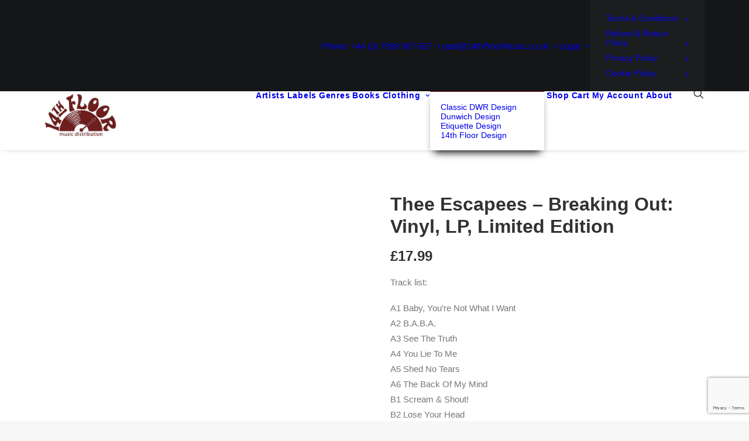

--- FILE ---
content_type: text/html; charset=utf-8
request_url: https://www.google.com/recaptcha/api2/anchor?ar=1&k=6LefFu8fAAAAACQ4MglHz0T0FwsaE4FGHjdRTatA&co=aHR0cHM6Ly93d3cuMTR0aGZsb29ybXVzaWMuY28udWs6NDQz&hl=en&v=PoyoqOPhxBO7pBk68S4YbpHZ&size=invisible&anchor-ms=20000&execute-ms=30000&cb=d660zskfk9de
body_size: 48523
content:
<!DOCTYPE HTML><html dir="ltr" lang="en"><head><meta http-equiv="Content-Type" content="text/html; charset=UTF-8">
<meta http-equiv="X-UA-Compatible" content="IE=edge">
<title>reCAPTCHA</title>
<style type="text/css">
/* cyrillic-ext */
@font-face {
  font-family: 'Roboto';
  font-style: normal;
  font-weight: 400;
  font-stretch: 100%;
  src: url(//fonts.gstatic.com/s/roboto/v48/KFO7CnqEu92Fr1ME7kSn66aGLdTylUAMa3GUBHMdazTgWw.woff2) format('woff2');
  unicode-range: U+0460-052F, U+1C80-1C8A, U+20B4, U+2DE0-2DFF, U+A640-A69F, U+FE2E-FE2F;
}
/* cyrillic */
@font-face {
  font-family: 'Roboto';
  font-style: normal;
  font-weight: 400;
  font-stretch: 100%;
  src: url(//fonts.gstatic.com/s/roboto/v48/KFO7CnqEu92Fr1ME7kSn66aGLdTylUAMa3iUBHMdazTgWw.woff2) format('woff2');
  unicode-range: U+0301, U+0400-045F, U+0490-0491, U+04B0-04B1, U+2116;
}
/* greek-ext */
@font-face {
  font-family: 'Roboto';
  font-style: normal;
  font-weight: 400;
  font-stretch: 100%;
  src: url(//fonts.gstatic.com/s/roboto/v48/KFO7CnqEu92Fr1ME7kSn66aGLdTylUAMa3CUBHMdazTgWw.woff2) format('woff2');
  unicode-range: U+1F00-1FFF;
}
/* greek */
@font-face {
  font-family: 'Roboto';
  font-style: normal;
  font-weight: 400;
  font-stretch: 100%;
  src: url(//fonts.gstatic.com/s/roboto/v48/KFO7CnqEu92Fr1ME7kSn66aGLdTylUAMa3-UBHMdazTgWw.woff2) format('woff2');
  unicode-range: U+0370-0377, U+037A-037F, U+0384-038A, U+038C, U+038E-03A1, U+03A3-03FF;
}
/* math */
@font-face {
  font-family: 'Roboto';
  font-style: normal;
  font-weight: 400;
  font-stretch: 100%;
  src: url(//fonts.gstatic.com/s/roboto/v48/KFO7CnqEu92Fr1ME7kSn66aGLdTylUAMawCUBHMdazTgWw.woff2) format('woff2');
  unicode-range: U+0302-0303, U+0305, U+0307-0308, U+0310, U+0312, U+0315, U+031A, U+0326-0327, U+032C, U+032F-0330, U+0332-0333, U+0338, U+033A, U+0346, U+034D, U+0391-03A1, U+03A3-03A9, U+03B1-03C9, U+03D1, U+03D5-03D6, U+03F0-03F1, U+03F4-03F5, U+2016-2017, U+2034-2038, U+203C, U+2040, U+2043, U+2047, U+2050, U+2057, U+205F, U+2070-2071, U+2074-208E, U+2090-209C, U+20D0-20DC, U+20E1, U+20E5-20EF, U+2100-2112, U+2114-2115, U+2117-2121, U+2123-214F, U+2190, U+2192, U+2194-21AE, U+21B0-21E5, U+21F1-21F2, U+21F4-2211, U+2213-2214, U+2216-22FF, U+2308-230B, U+2310, U+2319, U+231C-2321, U+2336-237A, U+237C, U+2395, U+239B-23B7, U+23D0, U+23DC-23E1, U+2474-2475, U+25AF, U+25B3, U+25B7, U+25BD, U+25C1, U+25CA, U+25CC, U+25FB, U+266D-266F, U+27C0-27FF, U+2900-2AFF, U+2B0E-2B11, U+2B30-2B4C, U+2BFE, U+3030, U+FF5B, U+FF5D, U+1D400-1D7FF, U+1EE00-1EEFF;
}
/* symbols */
@font-face {
  font-family: 'Roboto';
  font-style: normal;
  font-weight: 400;
  font-stretch: 100%;
  src: url(//fonts.gstatic.com/s/roboto/v48/KFO7CnqEu92Fr1ME7kSn66aGLdTylUAMaxKUBHMdazTgWw.woff2) format('woff2');
  unicode-range: U+0001-000C, U+000E-001F, U+007F-009F, U+20DD-20E0, U+20E2-20E4, U+2150-218F, U+2190, U+2192, U+2194-2199, U+21AF, U+21E6-21F0, U+21F3, U+2218-2219, U+2299, U+22C4-22C6, U+2300-243F, U+2440-244A, U+2460-24FF, U+25A0-27BF, U+2800-28FF, U+2921-2922, U+2981, U+29BF, U+29EB, U+2B00-2BFF, U+4DC0-4DFF, U+FFF9-FFFB, U+10140-1018E, U+10190-1019C, U+101A0, U+101D0-101FD, U+102E0-102FB, U+10E60-10E7E, U+1D2C0-1D2D3, U+1D2E0-1D37F, U+1F000-1F0FF, U+1F100-1F1AD, U+1F1E6-1F1FF, U+1F30D-1F30F, U+1F315, U+1F31C, U+1F31E, U+1F320-1F32C, U+1F336, U+1F378, U+1F37D, U+1F382, U+1F393-1F39F, U+1F3A7-1F3A8, U+1F3AC-1F3AF, U+1F3C2, U+1F3C4-1F3C6, U+1F3CA-1F3CE, U+1F3D4-1F3E0, U+1F3ED, U+1F3F1-1F3F3, U+1F3F5-1F3F7, U+1F408, U+1F415, U+1F41F, U+1F426, U+1F43F, U+1F441-1F442, U+1F444, U+1F446-1F449, U+1F44C-1F44E, U+1F453, U+1F46A, U+1F47D, U+1F4A3, U+1F4B0, U+1F4B3, U+1F4B9, U+1F4BB, U+1F4BF, U+1F4C8-1F4CB, U+1F4D6, U+1F4DA, U+1F4DF, U+1F4E3-1F4E6, U+1F4EA-1F4ED, U+1F4F7, U+1F4F9-1F4FB, U+1F4FD-1F4FE, U+1F503, U+1F507-1F50B, U+1F50D, U+1F512-1F513, U+1F53E-1F54A, U+1F54F-1F5FA, U+1F610, U+1F650-1F67F, U+1F687, U+1F68D, U+1F691, U+1F694, U+1F698, U+1F6AD, U+1F6B2, U+1F6B9-1F6BA, U+1F6BC, U+1F6C6-1F6CF, U+1F6D3-1F6D7, U+1F6E0-1F6EA, U+1F6F0-1F6F3, U+1F6F7-1F6FC, U+1F700-1F7FF, U+1F800-1F80B, U+1F810-1F847, U+1F850-1F859, U+1F860-1F887, U+1F890-1F8AD, U+1F8B0-1F8BB, U+1F8C0-1F8C1, U+1F900-1F90B, U+1F93B, U+1F946, U+1F984, U+1F996, U+1F9E9, U+1FA00-1FA6F, U+1FA70-1FA7C, U+1FA80-1FA89, U+1FA8F-1FAC6, U+1FACE-1FADC, U+1FADF-1FAE9, U+1FAF0-1FAF8, U+1FB00-1FBFF;
}
/* vietnamese */
@font-face {
  font-family: 'Roboto';
  font-style: normal;
  font-weight: 400;
  font-stretch: 100%;
  src: url(//fonts.gstatic.com/s/roboto/v48/KFO7CnqEu92Fr1ME7kSn66aGLdTylUAMa3OUBHMdazTgWw.woff2) format('woff2');
  unicode-range: U+0102-0103, U+0110-0111, U+0128-0129, U+0168-0169, U+01A0-01A1, U+01AF-01B0, U+0300-0301, U+0303-0304, U+0308-0309, U+0323, U+0329, U+1EA0-1EF9, U+20AB;
}
/* latin-ext */
@font-face {
  font-family: 'Roboto';
  font-style: normal;
  font-weight: 400;
  font-stretch: 100%;
  src: url(//fonts.gstatic.com/s/roboto/v48/KFO7CnqEu92Fr1ME7kSn66aGLdTylUAMa3KUBHMdazTgWw.woff2) format('woff2');
  unicode-range: U+0100-02BA, U+02BD-02C5, U+02C7-02CC, U+02CE-02D7, U+02DD-02FF, U+0304, U+0308, U+0329, U+1D00-1DBF, U+1E00-1E9F, U+1EF2-1EFF, U+2020, U+20A0-20AB, U+20AD-20C0, U+2113, U+2C60-2C7F, U+A720-A7FF;
}
/* latin */
@font-face {
  font-family: 'Roboto';
  font-style: normal;
  font-weight: 400;
  font-stretch: 100%;
  src: url(//fonts.gstatic.com/s/roboto/v48/KFO7CnqEu92Fr1ME7kSn66aGLdTylUAMa3yUBHMdazQ.woff2) format('woff2');
  unicode-range: U+0000-00FF, U+0131, U+0152-0153, U+02BB-02BC, U+02C6, U+02DA, U+02DC, U+0304, U+0308, U+0329, U+2000-206F, U+20AC, U+2122, U+2191, U+2193, U+2212, U+2215, U+FEFF, U+FFFD;
}
/* cyrillic-ext */
@font-face {
  font-family: 'Roboto';
  font-style: normal;
  font-weight: 500;
  font-stretch: 100%;
  src: url(//fonts.gstatic.com/s/roboto/v48/KFO7CnqEu92Fr1ME7kSn66aGLdTylUAMa3GUBHMdazTgWw.woff2) format('woff2');
  unicode-range: U+0460-052F, U+1C80-1C8A, U+20B4, U+2DE0-2DFF, U+A640-A69F, U+FE2E-FE2F;
}
/* cyrillic */
@font-face {
  font-family: 'Roboto';
  font-style: normal;
  font-weight: 500;
  font-stretch: 100%;
  src: url(//fonts.gstatic.com/s/roboto/v48/KFO7CnqEu92Fr1ME7kSn66aGLdTylUAMa3iUBHMdazTgWw.woff2) format('woff2');
  unicode-range: U+0301, U+0400-045F, U+0490-0491, U+04B0-04B1, U+2116;
}
/* greek-ext */
@font-face {
  font-family: 'Roboto';
  font-style: normal;
  font-weight: 500;
  font-stretch: 100%;
  src: url(//fonts.gstatic.com/s/roboto/v48/KFO7CnqEu92Fr1ME7kSn66aGLdTylUAMa3CUBHMdazTgWw.woff2) format('woff2');
  unicode-range: U+1F00-1FFF;
}
/* greek */
@font-face {
  font-family: 'Roboto';
  font-style: normal;
  font-weight: 500;
  font-stretch: 100%;
  src: url(//fonts.gstatic.com/s/roboto/v48/KFO7CnqEu92Fr1ME7kSn66aGLdTylUAMa3-UBHMdazTgWw.woff2) format('woff2');
  unicode-range: U+0370-0377, U+037A-037F, U+0384-038A, U+038C, U+038E-03A1, U+03A3-03FF;
}
/* math */
@font-face {
  font-family: 'Roboto';
  font-style: normal;
  font-weight: 500;
  font-stretch: 100%;
  src: url(//fonts.gstatic.com/s/roboto/v48/KFO7CnqEu92Fr1ME7kSn66aGLdTylUAMawCUBHMdazTgWw.woff2) format('woff2');
  unicode-range: U+0302-0303, U+0305, U+0307-0308, U+0310, U+0312, U+0315, U+031A, U+0326-0327, U+032C, U+032F-0330, U+0332-0333, U+0338, U+033A, U+0346, U+034D, U+0391-03A1, U+03A3-03A9, U+03B1-03C9, U+03D1, U+03D5-03D6, U+03F0-03F1, U+03F4-03F5, U+2016-2017, U+2034-2038, U+203C, U+2040, U+2043, U+2047, U+2050, U+2057, U+205F, U+2070-2071, U+2074-208E, U+2090-209C, U+20D0-20DC, U+20E1, U+20E5-20EF, U+2100-2112, U+2114-2115, U+2117-2121, U+2123-214F, U+2190, U+2192, U+2194-21AE, U+21B0-21E5, U+21F1-21F2, U+21F4-2211, U+2213-2214, U+2216-22FF, U+2308-230B, U+2310, U+2319, U+231C-2321, U+2336-237A, U+237C, U+2395, U+239B-23B7, U+23D0, U+23DC-23E1, U+2474-2475, U+25AF, U+25B3, U+25B7, U+25BD, U+25C1, U+25CA, U+25CC, U+25FB, U+266D-266F, U+27C0-27FF, U+2900-2AFF, U+2B0E-2B11, U+2B30-2B4C, U+2BFE, U+3030, U+FF5B, U+FF5D, U+1D400-1D7FF, U+1EE00-1EEFF;
}
/* symbols */
@font-face {
  font-family: 'Roboto';
  font-style: normal;
  font-weight: 500;
  font-stretch: 100%;
  src: url(//fonts.gstatic.com/s/roboto/v48/KFO7CnqEu92Fr1ME7kSn66aGLdTylUAMaxKUBHMdazTgWw.woff2) format('woff2');
  unicode-range: U+0001-000C, U+000E-001F, U+007F-009F, U+20DD-20E0, U+20E2-20E4, U+2150-218F, U+2190, U+2192, U+2194-2199, U+21AF, U+21E6-21F0, U+21F3, U+2218-2219, U+2299, U+22C4-22C6, U+2300-243F, U+2440-244A, U+2460-24FF, U+25A0-27BF, U+2800-28FF, U+2921-2922, U+2981, U+29BF, U+29EB, U+2B00-2BFF, U+4DC0-4DFF, U+FFF9-FFFB, U+10140-1018E, U+10190-1019C, U+101A0, U+101D0-101FD, U+102E0-102FB, U+10E60-10E7E, U+1D2C0-1D2D3, U+1D2E0-1D37F, U+1F000-1F0FF, U+1F100-1F1AD, U+1F1E6-1F1FF, U+1F30D-1F30F, U+1F315, U+1F31C, U+1F31E, U+1F320-1F32C, U+1F336, U+1F378, U+1F37D, U+1F382, U+1F393-1F39F, U+1F3A7-1F3A8, U+1F3AC-1F3AF, U+1F3C2, U+1F3C4-1F3C6, U+1F3CA-1F3CE, U+1F3D4-1F3E0, U+1F3ED, U+1F3F1-1F3F3, U+1F3F5-1F3F7, U+1F408, U+1F415, U+1F41F, U+1F426, U+1F43F, U+1F441-1F442, U+1F444, U+1F446-1F449, U+1F44C-1F44E, U+1F453, U+1F46A, U+1F47D, U+1F4A3, U+1F4B0, U+1F4B3, U+1F4B9, U+1F4BB, U+1F4BF, U+1F4C8-1F4CB, U+1F4D6, U+1F4DA, U+1F4DF, U+1F4E3-1F4E6, U+1F4EA-1F4ED, U+1F4F7, U+1F4F9-1F4FB, U+1F4FD-1F4FE, U+1F503, U+1F507-1F50B, U+1F50D, U+1F512-1F513, U+1F53E-1F54A, U+1F54F-1F5FA, U+1F610, U+1F650-1F67F, U+1F687, U+1F68D, U+1F691, U+1F694, U+1F698, U+1F6AD, U+1F6B2, U+1F6B9-1F6BA, U+1F6BC, U+1F6C6-1F6CF, U+1F6D3-1F6D7, U+1F6E0-1F6EA, U+1F6F0-1F6F3, U+1F6F7-1F6FC, U+1F700-1F7FF, U+1F800-1F80B, U+1F810-1F847, U+1F850-1F859, U+1F860-1F887, U+1F890-1F8AD, U+1F8B0-1F8BB, U+1F8C0-1F8C1, U+1F900-1F90B, U+1F93B, U+1F946, U+1F984, U+1F996, U+1F9E9, U+1FA00-1FA6F, U+1FA70-1FA7C, U+1FA80-1FA89, U+1FA8F-1FAC6, U+1FACE-1FADC, U+1FADF-1FAE9, U+1FAF0-1FAF8, U+1FB00-1FBFF;
}
/* vietnamese */
@font-face {
  font-family: 'Roboto';
  font-style: normal;
  font-weight: 500;
  font-stretch: 100%;
  src: url(//fonts.gstatic.com/s/roboto/v48/KFO7CnqEu92Fr1ME7kSn66aGLdTylUAMa3OUBHMdazTgWw.woff2) format('woff2');
  unicode-range: U+0102-0103, U+0110-0111, U+0128-0129, U+0168-0169, U+01A0-01A1, U+01AF-01B0, U+0300-0301, U+0303-0304, U+0308-0309, U+0323, U+0329, U+1EA0-1EF9, U+20AB;
}
/* latin-ext */
@font-face {
  font-family: 'Roboto';
  font-style: normal;
  font-weight: 500;
  font-stretch: 100%;
  src: url(//fonts.gstatic.com/s/roboto/v48/KFO7CnqEu92Fr1ME7kSn66aGLdTylUAMa3KUBHMdazTgWw.woff2) format('woff2');
  unicode-range: U+0100-02BA, U+02BD-02C5, U+02C7-02CC, U+02CE-02D7, U+02DD-02FF, U+0304, U+0308, U+0329, U+1D00-1DBF, U+1E00-1E9F, U+1EF2-1EFF, U+2020, U+20A0-20AB, U+20AD-20C0, U+2113, U+2C60-2C7F, U+A720-A7FF;
}
/* latin */
@font-face {
  font-family: 'Roboto';
  font-style: normal;
  font-weight: 500;
  font-stretch: 100%;
  src: url(//fonts.gstatic.com/s/roboto/v48/KFO7CnqEu92Fr1ME7kSn66aGLdTylUAMa3yUBHMdazQ.woff2) format('woff2');
  unicode-range: U+0000-00FF, U+0131, U+0152-0153, U+02BB-02BC, U+02C6, U+02DA, U+02DC, U+0304, U+0308, U+0329, U+2000-206F, U+20AC, U+2122, U+2191, U+2193, U+2212, U+2215, U+FEFF, U+FFFD;
}
/* cyrillic-ext */
@font-face {
  font-family: 'Roboto';
  font-style: normal;
  font-weight: 900;
  font-stretch: 100%;
  src: url(//fonts.gstatic.com/s/roboto/v48/KFO7CnqEu92Fr1ME7kSn66aGLdTylUAMa3GUBHMdazTgWw.woff2) format('woff2');
  unicode-range: U+0460-052F, U+1C80-1C8A, U+20B4, U+2DE0-2DFF, U+A640-A69F, U+FE2E-FE2F;
}
/* cyrillic */
@font-face {
  font-family: 'Roboto';
  font-style: normal;
  font-weight: 900;
  font-stretch: 100%;
  src: url(//fonts.gstatic.com/s/roboto/v48/KFO7CnqEu92Fr1ME7kSn66aGLdTylUAMa3iUBHMdazTgWw.woff2) format('woff2');
  unicode-range: U+0301, U+0400-045F, U+0490-0491, U+04B0-04B1, U+2116;
}
/* greek-ext */
@font-face {
  font-family: 'Roboto';
  font-style: normal;
  font-weight: 900;
  font-stretch: 100%;
  src: url(//fonts.gstatic.com/s/roboto/v48/KFO7CnqEu92Fr1ME7kSn66aGLdTylUAMa3CUBHMdazTgWw.woff2) format('woff2');
  unicode-range: U+1F00-1FFF;
}
/* greek */
@font-face {
  font-family: 'Roboto';
  font-style: normal;
  font-weight: 900;
  font-stretch: 100%;
  src: url(//fonts.gstatic.com/s/roboto/v48/KFO7CnqEu92Fr1ME7kSn66aGLdTylUAMa3-UBHMdazTgWw.woff2) format('woff2');
  unicode-range: U+0370-0377, U+037A-037F, U+0384-038A, U+038C, U+038E-03A1, U+03A3-03FF;
}
/* math */
@font-face {
  font-family: 'Roboto';
  font-style: normal;
  font-weight: 900;
  font-stretch: 100%;
  src: url(//fonts.gstatic.com/s/roboto/v48/KFO7CnqEu92Fr1ME7kSn66aGLdTylUAMawCUBHMdazTgWw.woff2) format('woff2');
  unicode-range: U+0302-0303, U+0305, U+0307-0308, U+0310, U+0312, U+0315, U+031A, U+0326-0327, U+032C, U+032F-0330, U+0332-0333, U+0338, U+033A, U+0346, U+034D, U+0391-03A1, U+03A3-03A9, U+03B1-03C9, U+03D1, U+03D5-03D6, U+03F0-03F1, U+03F4-03F5, U+2016-2017, U+2034-2038, U+203C, U+2040, U+2043, U+2047, U+2050, U+2057, U+205F, U+2070-2071, U+2074-208E, U+2090-209C, U+20D0-20DC, U+20E1, U+20E5-20EF, U+2100-2112, U+2114-2115, U+2117-2121, U+2123-214F, U+2190, U+2192, U+2194-21AE, U+21B0-21E5, U+21F1-21F2, U+21F4-2211, U+2213-2214, U+2216-22FF, U+2308-230B, U+2310, U+2319, U+231C-2321, U+2336-237A, U+237C, U+2395, U+239B-23B7, U+23D0, U+23DC-23E1, U+2474-2475, U+25AF, U+25B3, U+25B7, U+25BD, U+25C1, U+25CA, U+25CC, U+25FB, U+266D-266F, U+27C0-27FF, U+2900-2AFF, U+2B0E-2B11, U+2B30-2B4C, U+2BFE, U+3030, U+FF5B, U+FF5D, U+1D400-1D7FF, U+1EE00-1EEFF;
}
/* symbols */
@font-face {
  font-family: 'Roboto';
  font-style: normal;
  font-weight: 900;
  font-stretch: 100%;
  src: url(//fonts.gstatic.com/s/roboto/v48/KFO7CnqEu92Fr1ME7kSn66aGLdTylUAMaxKUBHMdazTgWw.woff2) format('woff2');
  unicode-range: U+0001-000C, U+000E-001F, U+007F-009F, U+20DD-20E0, U+20E2-20E4, U+2150-218F, U+2190, U+2192, U+2194-2199, U+21AF, U+21E6-21F0, U+21F3, U+2218-2219, U+2299, U+22C4-22C6, U+2300-243F, U+2440-244A, U+2460-24FF, U+25A0-27BF, U+2800-28FF, U+2921-2922, U+2981, U+29BF, U+29EB, U+2B00-2BFF, U+4DC0-4DFF, U+FFF9-FFFB, U+10140-1018E, U+10190-1019C, U+101A0, U+101D0-101FD, U+102E0-102FB, U+10E60-10E7E, U+1D2C0-1D2D3, U+1D2E0-1D37F, U+1F000-1F0FF, U+1F100-1F1AD, U+1F1E6-1F1FF, U+1F30D-1F30F, U+1F315, U+1F31C, U+1F31E, U+1F320-1F32C, U+1F336, U+1F378, U+1F37D, U+1F382, U+1F393-1F39F, U+1F3A7-1F3A8, U+1F3AC-1F3AF, U+1F3C2, U+1F3C4-1F3C6, U+1F3CA-1F3CE, U+1F3D4-1F3E0, U+1F3ED, U+1F3F1-1F3F3, U+1F3F5-1F3F7, U+1F408, U+1F415, U+1F41F, U+1F426, U+1F43F, U+1F441-1F442, U+1F444, U+1F446-1F449, U+1F44C-1F44E, U+1F453, U+1F46A, U+1F47D, U+1F4A3, U+1F4B0, U+1F4B3, U+1F4B9, U+1F4BB, U+1F4BF, U+1F4C8-1F4CB, U+1F4D6, U+1F4DA, U+1F4DF, U+1F4E3-1F4E6, U+1F4EA-1F4ED, U+1F4F7, U+1F4F9-1F4FB, U+1F4FD-1F4FE, U+1F503, U+1F507-1F50B, U+1F50D, U+1F512-1F513, U+1F53E-1F54A, U+1F54F-1F5FA, U+1F610, U+1F650-1F67F, U+1F687, U+1F68D, U+1F691, U+1F694, U+1F698, U+1F6AD, U+1F6B2, U+1F6B9-1F6BA, U+1F6BC, U+1F6C6-1F6CF, U+1F6D3-1F6D7, U+1F6E0-1F6EA, U+1F6F0-1F6F3, U+1F6F7-1F6FC, U+1F700-1F7FF, U+1F800-1F80B, U+1F810-1F847, U+1F850-1F859, U+1F860-1F887, U+1F890-1F8AD, U+1F8B0-1F8BB, U+1F8C0-1F8C1, U+1F900-1F90B, U+1F93B, U+1F946, U+1F984, U+1F996, U+1F9E9, U+1FA00-1FA6F, U+1FA70-1FA7C, U+1FA80-1FA89, U+1FA8F-1FAC6, U+1FACE-1FADC, U+1FADF-1FAE9, U+1FAF0-1FAF8, U+1FB00-1FBFF;
}
/* vietnamese */
@font-face {
  font-family: 'Roboto';
  font-style: normal;
  font-weight: 900;
  font-stretch: 100%;
  src: url(//fonts.gstatic.com/s/roboto/v48/KFO7CnqEu92Fr1ME7kSn66aGLdTylUAMa3OUBHMdazTgWw.woff2) format('woff2');
  unicode-range: U+0102-0103, U+0110-0111, U+0128-0129, U+0168-0169, U+01A0-01A1, U+01AF-01B0, U+0300-0301, U+0303-0304, U+0308-0309, U+0323, U+0329, U+1EA0-1EF9, U+20AB;
}
/* latin-ext */
@font-face {
  font-family: 'Roboto';
  font-style: normal;
  font-weight: 900;
  font-stretch: 100%;
  src: url(//fonts.gstatic.com/s/roboto/v48/KFO7CnqEu92Fr1ME7kSn66aGLdTylUAMa3KUBHMdazTgWw.woff2) format('woff2');
  unicode-range: U+0100-02BA, U+02BD-02C5, U+02C7-02CC, U+02CE-02D7, U+02DD-02FF, U+0304, U+0308, U+0329, U+1D00-1DBF, U+1E00-1E9F, U+1EF2-1EFF, U+2020, U+20A0-20AB, U+20AD-20C0, U+2113, U+2C60-2C7F, U+A720-A7FF;
}
/* latin */
@font-face {
  font-family: 'Roboto';
  font-style: normal;
  font-weight: 900;
  font-stretch: 100%;
  src: url(//fonts.gstatic.com/s/roboto/v48/KFO7CnqEu92Fr1ME7kSn66aGLdTylUAMa3yUBHMdazQ.woff2) format('woff2');
  unicode-range: U+0000-00FF, U+0131, U+0152-0153, U+02BB-02BC, U+02C6, U+02DA, U+02DC, U+0304, U+0308, U+0329, U+2000-206F, U+20AC, U+2122, U+2191, U+2193, U+2212, U+2215, U+FEFF, U+FFFD;
}

</style>
<link rel="stylesheet" type="text/css" href="https://www.gstatic.com/recaptcha/releases/PoyoqOPhxBO7pBk68S4YbpHZ/styles__ltr.css">
<script nonce="_zSuqjT0PgVlka_vfqmL4A" type="text/javascript">window['__recaptcha_api'] = 'https://www.google.com/recaptcha/api2/';</script>
<script type="text/javascript" src="https://www.gstatic.com/recaptcha/releases/PoyoqOPhxBO7pBk68S4YbpHZ/recaptcha__en.js" nonce="_zSuqjT0PgVlka_vfqmL4A">
      
    </script></head>
<body><div id="rc-anchor-alert" class="rc-anchor-alert"></div>
<input type="hidden" id="recaptcha-token" value="[base64]">
<script type="text/javascript" nonce="_zSuqjT0PgVlka_vfqmL4A">
      recaptcha.anchor.Main.init("[\x22ainput\x22,[\x22bgdata\x22,\x22\x22,\[base64]/[base64]/[base64]/[base64]/[base64]/[base64]/[base64]/[base64]/[base64]/[base64]\\u003d\x22,\[base64]\\u003d\\u003d\x22,\x22XsKew4oaw6fChcO0S8OhwqF+OsKyOMK1eWRaw7HDry3DnsK/wpbCp03Dvl/DjRoLaA8tewA4bcKuwrZNwoFGIzQfw6TCrQd7w63CiWppwpAPAXLClUYEw4fCl8Kqw5FSD3fCmU/Ds8KNGcK5wrDDjFEFIMK2woTDhsK1I08Pwo3CoMOzXcOVwo7DnA7DkF0FRsK4wrXDrMOFYMKWwqVFw4UcM0/CtsKkBzZ8KiLCnUTDnsKqw5TCmcOtw6/CicOwZMKWwqvDphTDvDTDm2IvwrrDscKtesKBEcKeJVMdwrM7wpA6eA7Dkgl4w7/CmjfCl2NcwobDjRHDp0ZUw4TDmGUOw5U7w67DrC/CoiQ/w7/CmHpjIGBtcXjDiCErH8OkTFXChcOaW8OcwpN+DcK9wrnCnsOAw6TCkBXCnngdPCIaIWc/w6jDhytbWDPCkWhUwo3CuMOiw6ZhOcO/[base64]/DnwjDkkvCpMOMwr9KEQ7CqmM4wqZaw79xw5tcJMO0Hx1aw7fCuMKQw63CjgjCkgjCjWfClW7CigphV8O2E0dCBcK4wr7DgRIBw7PCqjvDq8KXJsKAFUXDmcKQw7LCpyvDtzI+w5zCqSkRQ3dNwr9YIsOjBsK3w5nCjH7CjUrCj8KNWMKGFRpedTYWw6/Dm8Khw7LCrWVAWwTDsRg4AsO6ZAF7cDPDl0zDtSASwqYOwrAxaMK7wrh1w4UzwrN+eMO3Q3E9IR/CoVzCkR8tVx0pQxLDmMKkw4k7w6nDs8OQw5tOwrnCqsKZCwFmwqzCnArCtXxgYcOJcsKsworCmsKAwpDCmsOjXWjDlsOjb0zDpiFSXFJwwqdMwpokw6fCp8K0wrXCscK3wpsfTgHDiVkHw4/CuMKjeQpSw5lVw5tnw6bCmsKuw4DDrcO+WjRXwrwWwo9caSjCjcK/w6YQwqZ4wr9vQQLDoMK8LjcoAAvCqMKXLcOmwrDDgMORWsKmw4IaAsK+wqw0wpfCscK4cElfwq0iw7VmwrErw4/DpsKQccKCwpByXh7CpGMhw54LfSwuwq0jw7TDkMO5wrbDqMKew7wHwpRnDFHDqsKmwpfDuEDCsMOjYsKAw6XChcKnXcKtCsOkWTrDocK/RE7Dh8KhLcOhdmvCi8Oqd8OMw7BFQcKNw5/[base64]/CrcOcBsK1DsOswrpswqTDuMKtw5PDpVMwKcONwolpwpXDkVkEw63DrCDCsMKLwqRrwr3DszHDnQN5w5ZYRsKGw7HCj0XDksKGwrTDksOyw40/IMOswq49NcKVXsKzeMKJwr7DunF3w6BRUHcdP1ARdx/[base64]/w5MCwp0ewqJkwqDDsw1NdknCim4gd8KLL8K8wrvDuyLCnSvCrSchVcKgwqxODyHCusO1wp/DgwbDk8OKw5XDuU11DAjDsgDCjMKTwpp8w5PCgVBtwr/DnhN9w53DmnQvL8K4ZMK/PMK6wpNbwrPDlMOnKl/Dsy3Cim/[base64]/DoMOpw6cdCjMBwrLCu8KXecOIw7pYw6TCo8ONw4/[base64]/[base64]/wqhWUsOGwr9eVcO0wpvCg8K6wpJGMcOgwql8w77ChinCg8K3woZjI8KHUH5cwrnCjsO+AsK3PQdBYMOyw7x5ZMKiWMKQw6kWDx0NfcOXN8K7wrMkOsOZVMOrw7Bxwp/DvCnDuMOjw7zCkH7DusOBFUTCrMKWEcKsBsOTwovDhAhccMKyw57DscKDDsOwwo8Dw5nCsTQDw4cTVcKEw5fClMO2GsONZ3fCn2AhfDxqEizChRzCgcKSY1FDw6PDlGYvwr/DocKRw67Ci8OyBBLCqAHDhTXDmWFkOsO9KzAtwo7CvsOZK8O1CGAoa8KTw7sYw6LCnsOaMsKAck/DnjHCjcKMEcOUWcKGw5Q+w4XCkncCZcKSw6Axwqpzwq59w4VLw4w9wpbDj8KIBFbDo1FOSx7CqH/ClhJweRgcwo8yw47DkcOAw7YxCcKXFGUjHMOIE8OtXMKswrs/wrJ1a8KAC0c/w4bCpMOXwpjCoWt6ZD7CtyI9ecKPeDfDjHvDu0jDu8KBQcO/wozChcKOTcK8c2bCrMKVwqN3w49LfsOdwqHCuyLCmcK+My1pwpJCwoPCgUXCrS7CqW8pwoVmARbCvcObwrLDk8K6b8Ktw6XCvjzDuC9oZAXCuh4ta1lbwrrCn8ObD8Kfw4saw7rCoEXDt8OZDF/DqMOtwrTDmB8ww6tDwqPCukjDjcOBw7AEwqwwEAvDgDbCsMK8w6slwoXCnsKGwr/CuMKWKBs0wrrDuB1jDnXCu8O3PcOfMsOrwpd1Q8KCCMK4wo0oF3xRHx9+wq7DsFXDpGIfVsO0NXfDl8OZeUbCrsOkasOMw69hX2PCgCUvKzTDhzNyw5Bcw4TDhFIDw6IiCMKJSXgKF8Opw5ovwrMPdlVuW8Oow7M+G8KAQsKLJsOGRA3DpcOTw6dlwq/DlsOlw7LCtMOtYAfChMK/[base64]/Du8OtVcO1LsOGMng0w6rDk8KjWldoZMKDwogMwoPCvAzDu1PCosKawqwJJxIFWSkuwphawoEgw6RVwqFaCUBRGjHDnlg1wpQ9w5RPw7bCo8KEw5nCpHTCtcKcGRrDgCrDucKWwopAwqcNQ3jCrMK4AxxXZG5CVRLDq043w6nDosO/F8O2UsO+bwYvw4kLw5/[base64]/DgsKLVcOmwr7CssOqw6TDo1VmWsOWahrDrcO8w4tKw4DDvcOxBsKqTDfDsA3CkEVtw4PCtcOAw5tDbzI8IMOra0nCr8Oxw7/DvldpeMO7RSPDgy5aw6DCm8K/PjXDjUtzw7rCvAXCqip0BW3CtwppNwMSP8Kow6fDgivDv8OPR0Iswr9gw57Cm1YcAsKtZgbDnA03w6nDtHkrWsOEw73Cki5RWi7CqsKQfHMRYivClUh0wod5w7w6IVtrw4YFAcOCVcKDNCQAKHRPw6rDlsOyTnbDig0obSDCj1dsR8KiIcK/w6RrXQpOw5Zew7HCoWbCgMKBwoJCVFzDhMKHcnDCug05w75pNzlOJjtFwrLDq8O6w7jCosK2w6rDin3CsA1IX8OUwpJpR8K7YUTCmUtFwpvCqsK/wo3DncOCw5DDkTTCmS/[base64]/QnATwrptwpbCksKyfgsiEMKdw7XDv8OKN8OxwprDgsKUAR7Dhl5YwpYqAHZCw6B2w6DDi8O4DsKkdAYsZsOCw4xHfll8Bj/Dg8OpwpILw4rDlFvDsRs3LmBcwrAbwozCt8Ovw5o7wrXCl0nCi8OTLsK4w63DnsKpAx7CpivCv8OiwpAQNj4Ww4I4wqZIw5/CjCTCqywoB8OodzpzwqTCgTbCvsOyJcK7UMOSG8Khw6XCgsKRw7lvKDl3wpLDtcOvw7bDssK+w6QzPsKmVsOCw6hJwoLDhHfCksKTw5jDnVnDrlZyOAnDt8ONwo4Mw5XDi3/[base64]/CgG/DqSZPw75OQ8K+cMKVZxTDgcKIwoI/G8KhehEVTMKVwpNtw5XCn2zDrMO5w4A/JEolw78TY1dlw5N/V8O6HE3DgMKQaXDDgcKPGMK1ejXCkBnCjcOZw6LClMKIIxx7w6h9w4tyP31wIMOePMKhwoHCtMO8OzrDnMOhwrJdwp8Ww4law4LClsKPesOzw5fDgW/CnHrCl8K1e8O6HjVRw4zCocK7wpTCqUp8w4PDucKawrcVGcO+RsO9CMOdDD9IT8KYw47Cj3Z/UMOrDCg/Gg/DkHDDj8KuS242w7PCv0lUwp87GmnCpX9ywpPCvl3CuV4OOXAIw7fDpHFQGcKpwpk0wpXCugYVw6/DnD1va8OUfcK0F8OtKcOaaV3CsjxPw5HCgjnDjDQ0H8KSw5sCwq/Do8OSX8OBBWTDlMOLbsOkW8K3w7vDt8KPDRBkQ8O8w6zCpy7DiiJRwrk9U8OhwqbCgMK/QFEqJsKGw63DmkxPWsKrw4TDun/[base64]/w6HCu3EEwohfw7zDlsOOOcKow6Zpw5nDpT/CoA0mDzHDr0rCmjInwqtBw6ZPeVPCgMOgwojCs8KUw5BRw4DDtcOPw7xnwrkES8OtKMOySMOyQcOYw5jCjcOIw7vDisKvImR5DAh+wprDhsOwDkjCpV99TcOYMcOgw5rCg8KiAcOJeMKkwonDmcOywqTDksKaYRgMw4MMwp5AE8OoXsK/P8O2wpobP8KzMRTCulvDkcO/woIoXQPCojLDhMKGPsOLa8OjDMOMwrlaOMKBRBwcfQnDhGTDtMKDw4hiMnnDmR5HaT14cRIDHcOCwq/CrcOrfsOmSUYRIFzDr8ODasOrRsKow6ADRcOcw61jB8KKwpwvCykkGlA8UEw7TsO/HX/[base64]/[base64]/DoCvDjsKow7tMwq0UwqTDtcK1WcKsw6lzw63DvF/DrQFuw5bChzPDpCjDo8KDBcO6dcKtI2B+w71Wwq8Awq/[base64]/CinTDjsOTThvCp8KoFlM4wrZQwrJITcK0YcOVwrAYwp/Cp8OywoUZwqJPw6wtGwrCsGnClsKPeRJNw7bDsxfCrMKuw48ILsOvwpfCvGcHJ8K4B1fDtcOvS8OOwqc8w5d2wpx0w58gYsOUa3FKwqJ2w63DqcOwRnFvw6HDuk9FIMK3woPDk8O/wqoXSHTCn8KqS8OYJmDClRrDq1vDqsKHExDCnQjCikHCp8Kbwo7CvR4OInllagkFZcOkO8Kbw7LClU/DsWMww4DCs0FIJVjDnhzDt8OhwqnDnkYcZMOrwqglw61Vwo7DmMKIw7k3TcOIIws4w4ZCw4/Cq8O5SiYrexcnw7gEwoYvw5fClTbCpsKTwo43fMKewovDmGLCtw3CpcKwBEvDkDE8WCnCmMKdHiIfV1jDp8OZUz9dZcOFw7lHNMOMw5XCnjbDmBZlw4FFYFxswpJAQmXDoiXCmA7CucKRw4rCuSwrPFfCrnlpw6nCnsKBRntVB2vDrRsVR8Ovwr/CrX/CgCbCp8OGwrbDvBHClHrCo8OswqbDkcKoScOhwocoMk0qQXXDjHDCunN7w6fCuMOLVjhjAsKHwpjCuETDrDFtwrLDrVt8dcKFDFfCmB3CrcK8MsOgCRzDr8OCT8KyEcKmw6bDqgwrJS/[base64]/LsObBcKdwpfDskTCscO7GcKJXHR/w6nDuVTCosO2wq/CgsKLfsORwqXDvnlYPcKcw5jDnMKvYsOQw7bCg8KbGsKowpkjw7IoYB1EVsO/[base64]/[base64]/w4hiwojCksOKNVoWXcKJUl3CiCrDvcOWam5aS2vCu8K6eAdPemYHwrkHwqTDkX/CksKFNsOYfxbDk8O5cXTDksKKBUcrwozCtQHDvsODw4TCmsOwwp81w6vDkcOKXAXCj2zDoT8bwpEqw4PChWxCwpDCjB/CpEYZw7rDlSY7AMOTw4rDjy/DnSUewo4hw5LDqsKfw5ZeCExzPsK/[base64]/w7QOwr8xwpnCh8KnPMKIwrZrwpgvGzHDiMOVw4LDixAuwoPDm8KdMsOmwoobwqXDpmnCt8KIw7rCrMKHDQXDkyrDuMOPw6o2worCoMK6w6Rgw7UuKlHDuUXDlnvCusOVasKnw510NTjDucOrwrh9fwjDqsORw4/CgxTCv8KSwoXDoMOzZzlGWsKZITbCm8O8w6cRDMK9w7NxwpMfwqXCh8OfMDTCvcObZ3MxH8ODw7MqY11yGgPCiFHDhXcLwpNtwp17PQ0tCsOpw5dnGTXCrT7Dq3NMw7lRQW7Cr8OGCnXDj8KqVGHCt8KUwq1rMF1LNRcZGl/CoMOXw67CnmTDrsOVRMOvwpElw50KWcOIwqZUwr/CncKuMcKEw7howppjT8KnEsOqw5NuD8KkJMOhwrF4wqsPd3d/RGN+asKSwqvDuTHCt15gE0PDl8KJwpXDhcK2w6/CgMKUDR56w7wzKcOAVk3DqsK3w7pmw5PCksOcCMO3wq/CpCYewqDCmcOOw6Zhewlqwo/DgcKnch1/bHHDlcOkwrzDpjpaD8Kawp/DqcO4wrbCgcKYHx/DsUDDnsOfHMOow7p5KhUuRDPDnm4lwpzDrnJAUsOswq/Ch8ORdSofwrMtwqTDuznDhl8JwohLfcO9KlVVw4vDi0LCvRdfRUrCtj5KXcKDHMOZwqDDm21Wwo0sQsKhw47DhsKgGcKVw5HDmcKrw59qw6Q/a8KPwqLDnsKgMQVrR8OAbcOaH8OBwrZ6cTNZwpsaw7g0ajpabCHDmhlPN8KpUm0/QUsNw4B9HsOKw7PDgMOIdxEgw4AUIsKnQsKHwoIGaV7Chl02ZsKVYBjDncOpPMKdwqNgI8Knw6PDhSMkw7QhwqdIMcKVITHDmcO0I8O4w6LDqMOswr4pd0TCn1fDgG8lwoFRw7fCi8KsQHLDs8OwEWPDtcOxf8KMbwvCqwFCw7FFwq/[base64]/YMOhY3YtN2XDh8KfVcOEw7TDkiXDlEZTVyvDsjA9bGgWw6HDlDzDhzHDql7CiMOAwrDDksO2OsKvIsOawqZrWH1uJcKew57Ci8OlUcObD0J+JMO/w5BYw5XDpDIdwqXDj8OPw6cowrliwoTCgzTDkRjDnH/CjcKiR8KiCBNCwqHDgnrCtjkIT2PCoBzCqsO+woLDrsOeZ05/woDCg8KZcE3CrMORw5x5w7URUMKJLsOiJcKHwq1+fsO7wrZYw7/Dgkl5FytmJcOhw4ZiHsO3QDUAHQMjSsK+R8OFwoMkw644wo9dWsO8FsKMZMOqXR3DuzUcw4Ibw43CvsKmFB8WVMO8wqYQG0vCtFXCpSbDrhNBLh7CtRkwEcKSA8K1ZX/[base64]/DscKbw4vDn8KXfMK1wrLDpAE2F8K6dMKSwqdaw7PDpMO2XEfDlsOvMyvClcOrT8OlVjFOw6jCiwDDq3XCh8KCw6rCkMKZY3pjAsOIw7tMa2dWwrzDmRA/b8Kkw4HCncKKOUjDtC5BSAHDmCrCoMKkw5/CuS/Dl8KxwrbCvzTCrGbDol41YMOqE0EHHl/DlT5bc2s/wpjCpMK+LEFyMRPCq8OCwqkFKgAnUizCmsOewonDqMKGw5bChAvDoMODw6nCs1A8wqTDpMO8wpfCisKwUWHDqMKswoRjw49nwp/CnsOVwoZ7w7deGSt/DsOINC7DgCTCq8KHfcOfKcKRw77Dh8O4McONw4JaGcOaT0fDqgMSw5QMdsONcMKTa243w6hTOMKEVUTCl8KXIT7Cm8KnA8OdCG7CpV9tMh/CsyLCkEIfJsOVb0RUwoDDohPCvcK4woxdw68+wpfDqsOVwptvZk/Cu8OVwrrCkDDDqMKXVcOcw67Dm2TDj17Dt8KxwojDqDx3DMO6JRvCvBfDnsOsw53CmzZncEbCqE3DqMOrKsKow6HCuAbCk3XDnChow5fCqcKQcWjCmRMYeDXDrMK2TMKxAHXCvjTDkMOWAMK3GMObwo/DlUNxw6TDkMKbKR80w6LDtCLDqEtiw7RBwqDCvTJDIQrDuy3CplxpMWDCjFLDqW/[base64]/w4pRa8OAw78AJ8OWwrPCrMODw70mw7wBwoFdAkMSbMOHwrIVHMKEw4PDusKKw60DBcKiCSY6wo04csK6w7bDrnB+wrrDhlknwq0ywrPDsMOdwp7CoMKzw7/DmV5twobCsTcOJD3CucKHw7QmOm9fIUnCuy/ClG1HwohWwqTDs1M/wpfCjyPCoiTCucK0fhrDkT3DmBkZWQ7CsMKEFktyw5PDl3jDpCXDmX1pw7HDlsO7wrPDsD9hw40DXsOKD8OHw4fCmcOOc8KWT8OFwqPDsMK7DcOKesOPCcOOw53CmcKJw61Two7DpQtjw6FGwpAxw6YdwrzDqzrDhBHDpsOkwrXDh2E7w6rDiMODPXJPwo/DvnjCoyzDhWnDmCpNwpEmwqsBwrcNDCRONVNjPMOeAcOCw4Mqw6LCrkxBAxcBw5vCnsOQNcOfWGEiwojDhcKZw4HDtsOxwosmw4zCi8OpAcKYwqLCscOsRhYlw4jCrEPChSHCgRPCuR/Cnm/CglopdE86woxpwrLDr3RkwofCu8OcwpnDssK+wpcawrUoOMO/[base64]/[base64]/P8KoIj3Dp8OFD8Kawp7DmhAVwoPDp8OaOcK9W8Oqw73CpTJcGATDlzzDtAhLw6paw4zDpcKyWcK8S8K/w5x6GnIowrbCrsKGwqXCjcOfwpZ5FyQdXcOTF8OVw6BhbSkgwrRfw73CgcOMwo8Kw4PDmDN+w4/Ck00KwpTDicOjQyXDocOOwoAQw7nDhSPDk1/DucKowpJrwo/CiB3Di8Kpw4gYScKQVXDChMKww55fBMKPOcKnwphyw687KsOPwoh2woE2AgjCnR8Swrt+IzvCn09mFRzCjDjCp0wFwqEcw5PDgW1TX8KzdMK7GD/CksOYwqvCn2IgwpLDs8OMKsO/DMKmYQZJwonDgsO9EsKTw7Z4wpQHwobCrDbDuW0HbnUvScO2w58xM8Ofw5TCpcKBwq0YdShVwpPDogfCksKkSgZBH0nDoD/[base64]/DrMOzacObwoNJwpXDncKOwpEFfXTDj8KSccK2ScOpaml1w4NZTXUlwoTDkcKPwrZHZcO7BMOqJcO2wrXCvV/DigxTw6fDnMOKw73DiTzCqG8Lw6sSZmnDtAhWWMKZw41Nw6TDl8OPZwkHJsOBC8OuwpLDo8KYw5XCo8OUOSbDuMOhYMKHw6bDkh/CqMKzI2FSw4U4w6PDpcK8w40EIcKQVX3DpMK7wpPCqXnChsOiKcOPwrJ1cgAgITtqcRJgwrzDmsKQeUtlw5XDkm0lw55MFcKnw5bCrsOdw7vCoh9BZHsyKRNBLTdlwr/DlDEpKsKKw5kTw7vDpQojDsO/IcKud8KdwofCj8OfVEFbTwbDmX84CMOSQVvCry4/[base64]/bAEbw5oBbhx/bMKvw49kFlpFcmPDtcKtwqzCh8KLw4NUJw0GwqzCrjzClDnDuMOQw6YXSMOiN1h2w697GsKnwqghKMOgw7wGwp3DnlTCkMO2F8ObTMKZAcORZsOCH8KhwqoKP1HDljDDtVsEwoRwwqQBD2wnOsKDN8OpB8OuKsK/WMOyw7LDgnPCqcKMw65PeMOOacK3woImOsKwdcO3wrDDsSsuwocTU2PCgMKIa8OVT8OQw6pSwqLCsMK/[base64]/[base64]/CksOqfQF1BnLDunIJwrjCjgovw53Du8OpE8KoLh/Cq8O2PU/CrE0KYVLDkMKtw7otIsOTwq8Vw5tBwppfw6bDn8KhVMOXwp0Fw4QMbsOwJMKkw4rCucKtSkZtw4nCiFs9a2tRbMKsYhFEwrzDrnbCowYlbMKRfsKjQgTCjlfDt8KBw5TCnsODw5okZn/[base64]/DlMKew6cBGsO6wqwvJVhHDMOQUHbDscK1woNrw5sHw6rDrcOyIMK4RXPDnMOOwpIKNcO5VAxhPcKbbAEkJ0pnVMKJbF7CvBHCgQtTK1/[base64]/ClsKBw7HCtSXCqDgrw43DlMK2fcKFw7DCisKzw7XCn03Dj1EcI8OwBH/Cq2DDll4xBsKYcwcCw7FSTjtMe8O6wovCo8OnfcKbwojDn3wrwoIawo7CsE7DvcOkwoxBwrPDhTfDnT3Dp0ZxYsOZIEHCtQHDkT/CusOYw40Hw5nCssO1HiLDqDpiw710VcKZMEvDpDMGQmrDjMKaVlNFwoVVw5RnwqIIwqVrTMKGMMOEw6dZwqF5LsKJccKGwq8/w4fCpFxTwr17wqvDtcKCwqbCuExtw6LCncODGsOBw77Cp8OzwrUhFS9uGsOJEsK8IEkww5c6K8OcwofDiT0MXw3CucKuwo1BFMK5IXjDu8KpT2N8wq8ow53DqHHDlU8VV0nCgsO/BMOZwoMKMld2OQs+P8KPw6dVM8OqPcKeGWJFw7bDtcK0wqgGRkzCmznCmsKGBxR+RsK6NxrCmnrCsThlTzhpw6/Cp8K/wrLCnnzDv8OLwropO8Ojw7DClEfDhcOPbsKHw4k1NsKew7XDnw7DpTTCuMKZwpzCphnDhsKeQ8Osw6nCqmMcG8KowpdDYMOeQht5W8KQw540wqBOw4XDhSJbwp/DnGoYTHg4CcKeDjUtN1rDom8MUBB3MSkXVCXDiiLCrRXCqRjCj8KTPTDDiSXDj1NPw4zDnx0sw4Mww4PDmCnDlFVNeGbCikkUwqDDqmbDn8OYTWzDiXtZwrpWAUnCuMKew45Kwp/[base64]/CvXTDmsK7JsOuwodANTTCoEfCusOJwrDDtcKJwr3CjVjClsOgwrvCl8OTwpjCvcOIH8KpThMWGD7DtsOtw7vDr0FrVioBA8O8MEcLwrnDnGHDnMO6wozCssO/w7bDsUDDjxEPw5PCtzTDsR89w4rCmsKkacK3w53Dh8OLw54dwpFUw7PCkVg8w693w5ZNWcKBwqfCu8OmJcOtwrLCjT3DosK7wrPCiMOscjDDtsKew580w74bw7orw75Aw5zDq1zCscK8w67DucO5w57CgsOLw4ZpwofDrn7DpVIWw47DiS/CscKVNwV3CSzDtgfCjEogPytrw6LCkMKiwrPDlMK4c8OHHjJ3w4F9w4ETw6zDlcObwoBjMcO1MEx/[base64]/[base64]/CtXVLdMO3wokjwpEDOsO+VMKwSAERw7LCgAsIGiEDcMOEwrgTQcKZw7bCuH8pw7zCl8OtwooXw5FAwrDClsKdwr3CicKaMzPDoMOJwpNUwpgEwqBRwoR/RMKxNcKxw64xw48PMAjCgGDDr8KQScO9SCktwp4tTcKaeQDCoiItRcOKKsKvBcKLbsKrw4nDtMOUwrTClsK0J8KILMOzw43CtkMNwrbDm2nDqsK1V3jDmGwaO8KhS8KcwrrCuCsQf8O0KsOVw4Z5SsO9cy8tXgLDkwcLwrrDsMKgw6s/wrURIkF/LRfCo2PDosKTw6Qgf0pTwqnDpQjDj0FBaSsGScO/[base64]/CtMOGwogbw4tSI3RJTAN3ehh9wplSwrHCrcKawpHCniTDv8Kaw5rDo1FNw5dEw4l7w4/DtCLDhMKsw4bClMOzw67CkQA8UcKKV8KVw5N1dcKlwqfDu8KcJcOFRsKlw7nCmnktw6INwqXDmMKBMMOKGGHCo8O6wpBMw6rCgMOTw4XDplJDw7TCkMOcw70ow6zCsk11wqheIMOMwoLDp8KFPhDDlcOkwpUiZ8OKY8OxwrPDi2nDmAg0wo/[base64]/w63ClGzCmxPCgHEnwrLDsU/DnR3CmWUvw44yC0lHw6rDpibCpcOjw7DCkwLDscOELMOCHMKKw40hWU8aw6BJwpojSVbDkHXCiXbCi27DqQzCp8K1McKYw6wpwpPDsF/[base64]/ClcOqGhrCjcKxcEPCmGXDlHfDjsOAw4jDrR1Wwp5gYQMKRMKRLWTClXgpX2/CnsKJwoPDi8KnRB3DisOHw6YAC8K7w5zDlsOKw6nCt8K3XsOgwrUQw61Cw7/CicOyw6LDi8KZwrTDt8KMwr7Ct35KLjTCnsOQesKNJWxZwpd2wpnCisOKw43DhQTDgcKVwrnDnRRUKE0Ud1XCvlTDoMOSw6hKwrE1K8K7wprCn8Olw6Usw41fw4M6w7Z6wqdEEMO/B8KGLMORXcOBw5Y7D8OTWsO+wovDtAbCq8O/HHbCs8OOw5l0woR8AUZTTnXDiWRNwrDClsOMfAAkwofChg7DtywVLMKMXUVWcTsbF8Kte09sH8OYL8KCa0PDhsOzTkDCi8KpwrpSI2jCnMKiwrTCgWrDl2LDpFp7w5XCgcKCAcOqWcKGf2PDpsO3TsOJwq/CvkTCoD1qwr/[base64]/Cs8KvwpkeHsKtwqgAJyjDiCQdYSjDpwd3TcK5MsOUPAcRw552wqHDjsOlHcOXwozDqcOPfsOBVcOyHMKZwqjDjCrDjD0aYj8cwpbChMKLB8KJw6rCqcKRPng7Q3FhGsOgXQrDh8OxMT/CnmooeMKFwrjDv8KHwr5OY8KWMcK3wqMrw5g9SDvCosOow7DCgsKfXSgPw5p5w4HCh8K4Q8KhJ8OJQsKCGsK/[base64]/[base64]/ADcaf8K1O3sxQcODZTTDnsKvw4fDqGllbEs2w4rCn8KYwpBvwrfDm3XCrilqw6nCoQ1rwpMJU2caZkbCtcKdw7rCg8KSw7IIMi/[base64]/Cj8OlAMKGw5ofEcKVXcKewqdCA8OvwrB2w5bDtcO6w7fCi2rDvHhkRsKjw6ohIhLCosKQBMKrbcO7VS4zElHCrsOjRD8jPcKKRcOSw5hebHnCrFEXFX5Yw5RbwrMxYcOkXcOuwq3CsSfCln0qbkrDumHDucKaMMOuRAQ3wpc+JAzDgn1ewoltw77Dl8KHaG7DqF/[base64]/Ds3zDhw1Vwr1pw4JNwpF1P8Ksw6DDisOpK8K1wrzCmgLDpcKEUsKYwrHCjMOow7LCr8K6w7wJwrs7woJYRSrCvg/Doncvd8KaD8KAQ8OxwrrChy5/wq1MZArDkgMBw6lDFwTCmsKowqTCo8Kuw4/[base64]/wqgqOsOjU1TCvMOpZW7DrTRxd8Ote8OAwqrDn8OAUMKQFcKWPnZ5w6HCj8KywoPCqsKZCwnCvcOLw7hoD8Ktw5TDkMK2w4RcHCvCpsK0AFMMCAPCgcOkw4jDkcOvcAwGK8O4JcOPw4Ajwqk5I0/Di8Olw6YAw4/CrzrDkUnCosOSVMO0ckAkJsOewqhDwp7Dpi3DvcOPdsKDRzvDjMO8VsKbw5o/fDsYDXdFRsORX2/[base64]/DrsKfIsKrwrtrSTECw4TChsONHUrCtsO8w6PDp3DDt8OnAHtPw657w4M7McOvwpZTF2/CuQYjw68vQsKnJlLCrGDCojfDlAVdJMKMa8KFS8OBecO/RcOswpRTeXV0CArCpMO+VRXDsMKCw4DDuRPChcOHw4xwXxvDq27CvAxIwo49ccK8bsOwwplGYE1bbsKXwrw6AMKBcQHDrw/DuT0MUjMySsKGwqNYU8OuwrVVwpdmw6HDuHl/w51aAxfCksOnWsO/XwbDkQAWAEjCsTXCo8O5UcONKD8KVlfDgsOlwozCsBzCvzZ1wo7CoSDDlsKxw6XDscOUOMOgw53DtMKKVhBwEcKxw53CvWFDw6rDrm3DvcKmDHDDg1JRdTkzw4vCmX7CosKcwqLDrU5xwq8nw7VRwotjdU3DoDnDj8Kew6/DscKsBMKGantqTjXDncK1MSHDoQUvwq3Ds2hAwolqAQV2AyNOwoTDucK6KRQOwq/CoEVYw6glwpbCr8O3WyTCjMKDwqfCrjPDozlHwpTCi8KRK8OewqfCi8OOwo1Uw4decMOMEMKAPMKWwrPCkcK0w5/DqkjCqzvDnsOeZsKBw5rDucKoQcOkwq0FQWbClw3Dn3RXwq7Dpid9wpbDmsOOIcOTZcOjGTzDkUjCo8O4GMO3wqRrw5jCg8ORwo7Dpz8uBcOqLH7Cm0zCvXXCqE/DulwJwqo1G8KWw47DqcKdwqRESEvCt19sZETCj8OOQMKGXhtjw40HQcO5KMOGwpDCqMKsVDTDj8K8wo/DkCt5w6PCssOBD8OxDsODAWHCh8Oyb8Otdgofw4YbwrXClsOeKMOBJ8Owwp/Cig3CvntAw5DDjR7DkwNqwofCpxY+w4lURTwaw7gGw4BEAVvDkBXCk8KLw5fCl0nCnMK1M8OYIE1gEsKSHcORwrbDsV/[base64]/[base64]/DhU7Dn3vCv0rCjgjCs0PDvAkpRVXDhR8ZZjZ1bMKpXnHChsOOwoPDqsOBwoVww5dvw7bDkxfDm2hXdsOUMC8YKQfCssKnVj/DqsKPw67DkWtbfH7CvsOuw6BVfcKkw4cBwpQCP8OwQ0YhPMOlw5VoXVRnwrR2Q8OSwrI2wqMnEsO+RkzDkMOdw6kGw5PCicOZCcK3w7VLScKWUnTDun/DlnDCp1tVw6YHXRV+FATDvix5NcOrwrJqw7bCnMOGwpTCt1cdLcO7YMOPZGc4KcOvw4AQwoLCozRMwpIcwo5jwr7Ctx9bCQlwEcKnw5vDszjCmcK7wo/CnAPCgFHDoxw5wp/DjCRbwpPDghVZb8OvN2UsOsKfBMKTIgzDu8KRDMOmwq7DicK6EU9Xw7oSZU1Vw7taw6XCqsOWw7bDpBXDjcK5w4BHVMOWbUDCmcOucl9dw6DCmVXCpMKqP8OfWVtzZA/DuMOCw7DDmljCoijDucOmwq4GCsK3wrnDvhnCvSoKw7FGDsK6w5/[base64]/DvgxrOlITwrNgS0LDpA95w6PCj8K+wpV1wovDisO9w43CtcKSMnXChG/CnhLDicK4w7IcaMKUB8KvwoJPBj/ChUTCmHoPwp5VQzbCgcO6w5XDiRM3GjgewqFBw7AlwqJ0GR3DhGrDgwVBw7lyw4cLw61zwovDs0vDsMK9wp7DtsKqeCY/w5HDmy3DjMKPwr/CuT/CmU40dVdXw63DmU7DrSNaJsKvZMOhw7ZpMsOPwpDCmMKLEsO8cmwvPywSasK/MsKMw7BeaB7Cu8Oow7o1NCMAw4YdUA/ChjPDmWobw6/Ds8K2KQbCjAs+RcOxFcOrw7/DiSM1w6NUw4XCgTVCC8OywqHCq8OKwrfDjsKzwqtjFsOtwoIXwoXDrQJiVVp6AcKywqfCt8ODwoXCv8OfaW4AZWRoJcKcwpduw6lVwr7DiMOUw57Cm252w4BJwp/Di8OBw67CgcKePjYCwogQSEA+wrLDrkZlwp5zwprDnMKyw6NWPGovY8Ohw6tZwoMWVQBKdsOGw5IEb0sbfhfChFzDhgcZw7LCoUfDpcOPClp1JsKawqvDnC3CmSglFF7Cn8K1wpURwrxSGMOiw5rDkcKlwrPDpcOGwpDCisKsP8OTwr/DhjvDs8KFwpZUdsK0Hw5EwojCsMOiwojCpQzDnENpw7jDtA8Iw7lDw73Cm8OxaATDhcO/[base64]/[base64]/[base64]/w6rDrsKPw6ZAQTcMK8KPJHEhw5PCksOQPsOJP8KNGMKew4XCngc/[base64]/[base64]/Cl1fDhMKewohDwqIxIcKnC17DtTQtdcK4dRNAwonCtsOqa8OFRVtJwqooBmnCksOeYQPDqjtMwq3CrcKww6kqw67Ds8KYTsKlbV/DpnPCo8Oqw7fCsEUcwoPCicKRwojDiGkXwqVJw6IkX8KwDMOwwojDo2Fqw5c9woTDmioqwrXDnMKKRHDDrsOYOsKdHhYSJ0bCnjJvw6LDscOkX8OIwqjClcOKUgMCwoNiwrMMQ8O8OcKrQG4FOcOXZnktw6wODcO/wp3CkFINdMKFb8OLbMKww7wYwooWwqzDgMOvw7LCtytLYkDCrsKrw69ww75+BDvCjy7Dv8O6VyTCusKKw4zCq8Kaw7vCsjUzBTQuw7Fgw6/DjcO4wrZWM8OYw5fCnRl5w5jDiGjDjGHCjsKtw7F1w6shTWYrwqNHAcOMwr5zcibCqA/Cu3t+w7lAwpBAF0TDowfDh8KTwp9Gc8Obwq7CvMO8fzkgw75jby4zw7QXHMKiw5Bjw4RGw6sqEMKkJ8Kuw7pDSTBVKHLCqBpIDHLCssK8N8K/MsOBKMOBNn44wp8Ffg/Cn0HCrcOBwojDlMOow6hWIH/DsMO6JHjDlg1LAXh3IsKfJsOJZcK5wo/Dsh3DhMKBwoDDpUxNShRUw4HCrMKJFsOyO8KkwoVmw5vCv8KtY8Omwo8rwq/CnyQYPXlmw5nDmA8zFcOdwr8uwqTDqsKjYTtifcK1AzrDv3TDusOoVcKlYRjDusOzw6XDmAnDr8KgZgYHw4xZRgXCvVMdwrRUIsKZwpRAJcOhQRHCtX5gwoV/w7fDmUwnwp12CMOJT0vCkgvCvVZ2CE9OwpN8woTCm2FMwoQTw49FBg7CtsO/[base64]/w6llwoQWDMOJwp/DjGvDo3tvPsKLAMKEwqnCtsK2wqHCp8OswrjDrsKAesKWJwMlCcKlLHTDgsOLw7cVOQkTCX3Dn8K3w53DlThNw61ww5ENfT/ClMOtw43CtcOLwptEEMKkwqnDhHnDl8KHARYnwonDoD0XOcKuw5sLw69hZMOeO1poaWw6w6tzwp/DuA0Qw5HCjMK8VE/DhcOkw7XDiMOYwqbCncKuwotwwrMAw7fDulx/wrHDmXAiw7zDscKCw7Jnw7vCkB8hwpbChmDCn8OWw5QFw5QdYcOoXiU/wrvCmCDCnlTCrALDkRTDuMKxcVoFwrEUwprDmhDDkMO4wog/wrRPeMODwpzDkcKZw7XCpj0swqfCtMOjCV4iwoPCtANja0ssw6XCkUwmNUvClGLCukbChsOuwovDpGvDi33CiMKKe3ZtwqHDtsKvwprCgcOaVcKww7I/YDvChAxwwr3CsgwUW8OMVcKRbl7CnsOVCMKgD8Kzw5wfw53Cs3jDscK+acK6PsO8wr4Ic8OEw4gZw4DDo8OLc3F7VMKgw4toRcKjaXrDlsO8wrhLPcOlw57CnDLCgysFwocLwod5a8KGUMKWGS/DgxpEV8KhwovDu8KHw7fDo8K6w4jCnA7Cik7DncKzwr3CocOcw7fCuQjDi8KdCsKPcybDssO0wrXCr8Oqw7DCncKEwooIa8OOwopfSxQKwrIww6YpF8K8wrPDm2rDvcKCwpnCsMO6GUVIwqcRwp3CucK3woUdMMK4AXTCssOjwpTDvsKV\x22],null,[\x22conf\x22,null,\x226LefFu8fAAAAACQ4MglHz0T0FwsaE4FGHjdRTatA\x22,0,null,null,null,1,[21,125,63,73,95,87,41,43,42,83,102,105,109,121],[1017145,246],0,null,null,null,null,0,null,0,null,700,1,null,0,\x22Cv0BEg8I8ajhFRgAOgZUOU5CNWISDwjmjuIVGAA6BlFCb29IYxIPCPeI5jcYADoGb2lsZURkEg8I8M3jFRgBOgZmSVZJaGISDwjiyqA3GAE6BmdMTkNIYxIPCN6/tzcYADoGZWF6dTZkEg8I2NKBMhgAOgZBcTc3dmYSDgi45ZQyGAE6BVFCT0QwEg8I0tuVNxgAOgZmZmFXQWUSDwiV2JQyGAE6BlBxNjBuZBIPCMXziDcYADoGYVhvaWFjEg8IjcqGMhgBOgZPd040dGYSDgiK/Yg3GAA6BU1mSUk0GiAIAxIcHR3wl+M3Dv++pQYZp4oJGYQKGZzijAIZr/MRGQ\\u003d\\u003d\x22,0,0,null,null,1,null,0,0,null,null,null,0],\x22https://www.14thfloormusic.co.uk:443\x22,null,[3,1,1],null,null,null,1,3600,[\x22https://www.google.com/intl/en/policies/privacy/\x22,\x22https://www.google.com/intl/en/policies/terms/\x22],\x22zWBivKErXXuHTtt3fGyoox/SaWGetsJgccA5Bb73jn8\\u003d\x22,1,0,null,1,1768544808892,0,0,[249],null,[242,54],\x22RC-eS37gsNJn0k1wQ\x22,null,null,null,null,null,\x220dAFcWeA4ayTO6cRTf1WK36oWNF2jBk-5ghT_CsnQ6QYPWct01dA5-Cmx1taApJoi_WR1BsSzCvSBm2qTylSEBXpaNAWwZiW0tBQ\x22,1768627608800]");
    </script></body></html>

--- FILE ---
content_type: text/css
request_url: https://www.14thfloormusic.co.uk/wp-content/themes/uncode-child/style.css?version=2026_01_16_05_26_45
body_size: 2274
content:
/*
Theme Name: Uncode Child
Description: Child theme for Uncode theme
Author: Undsgn™
Author URI: http://www.undsgn.com
Template: uncode
Version: 1.0.0
Text Domain: uncode
*/

#payment-method-message.StripeElement, #__PrivateStripeElement{ width: 300px; }

#logo-container-mobile{ padding-top: 0px; padding-bottom: 0px; padding-right: 20px; }


.form-products-download{ border: 1px solid #e1e1e1; }
.form-products-download label{ cursor: pointer; } 

#menu-secondary-menu li a:hover{ color: #f5f5f5 !important; }

.artists-list{ margin: 0; padding: 0; }
.artists-list li{ margin: 0; padding: 0; list-style: none; display: inline-block; font-size: 24px; line-height: 1em; font-weight: bold; }
.artists-list li:after{ content: "/"; font-weight: normal; color: #e1e1e1; }
.artists-list li:last-of-type:after{ content: ""; }
.artists-list a{ margin: 10px; padding: 10px; color: #000000; display: inline-block; transition: 0.3s; }
.artists-list a:hover{ color: #781418; background-color: #f5f5f5; }

.post-content ul.artists-list-slim{ margin-left: -2px !important; margin-bottom: 30px !important; padding-left: 0 !important; }
.post-content ul.artists-list-slim ul.children{ margin-left: 0 !important; padding-left: 0 !important; }
.post-content ul.artists-list-slim li.cat-parent:after{ content: ""; }
.artists-list-slim li{ font-size: 18px; font-weight: normal; }
.artists-list-slim a{ margin: 5px; padding: 5px; }
.artists-list-slim li.cat-parent{ display: block; }

.artists-list li .artists-list-no-titles { color:#ff0000;opacity:0.6;margin:10px;padding:10px;display:inline-block; }

.add-to-cart-overlay{ margin-top: 41px; }
.tmb-woocommerce.tmb .t-entry-visual .add-to-cart-overlay a{ bottom: 0; margin: 0; }
.tmb-light.tmb-color-addcart, .tmb-light.tmb-woocommerce.tmb .t-entry-visual .add-to-cart-overlay a:hover{ background-color: #781418;}





.product-categories .cat-item > a{ 
    display: block;
    background-color: #ffffff;
    padding: 4px 20px 4px 4px;
    margin-bottom: 4px;
}

.product-categories li.cat-item.current-cat > a,
.product-categories li.cat-item.current-cat-parent > a{ 
    background-color: #781418;
    color: #ffffff;
}

.product-categories .children .current-cat > a{ 
    color: #781418 !important;
}

.product-categories .cat-item > a:before{ margin-left: 6px; margin-right: 6px !important; display: none; } 
.product-categories .cat-item .children{ display: none; margin-left: 0; }
.product-categories .cat-item.current-cat .children,
.product-categories .cat-parent.current-cat-parent .children{ /* display: block; */ }
.product-categories .cat-item.current-cat .children a,
.product-categories .cat-parent.current-cat-parent .children a{ 
    display: inline-block;
    background-color: transparent;
    margin: 0;
    padding: 0 4px;
}
.product-categories .cat-item.current-cat .children a:before,
.product-categories .cat-parent.current-cat-parent .children a:before{ display: none; } 

.woocommerce-form-register__submit, .woocommerce-form-login__submit, 
.woocommerce-Button{ background-color: #781418 !important; color: #ffffff; }

.woocommerce-form-register__submit:hover, .woocommerce-form-login__submit:hover, 
.woocommerce-Button:hover{ background-color: #000000 !important; }

.woocommerce-LostPassword a{ background-color: #333333; color: #ffffff; font-size: 12px; padding: 13px 31px; text-transform: uppercase; font-weight: 600 !important;
font-family: -apple-system,BlinkMacSystemFont,"Segoe UI",Roboto,Oxygen-Sans,Ubuntu,Cantarell,"Helvetica Neue",sans-serif, -apple-system,BlinkMacSystemFont,"Segoe UI",Roboto,Oxygen-Sans,Ubuntu,Cantarell,"Helvetica Neue",sans-serif !important;
letter-spacing: 0.1em; border-radius: 2px; }
.woocommerce-LostPassword a:hover{ background-color: #000000; color: #ffffff !important; } 

.woocommerce-form__label, .woocommerce-form-row label{ cursor: pointer; }

#customer_login > div:first-of-type{
    border-bottom: 1px solid #e1e1e1;
    padding-bottom: 45px;
}


.pagination > li .current, .navigation > li .current, .pagination > li .current:hover, .navigation > li .current:hover, .pagination > li .current:focus, .navigation > li .current:focus {
    z-index: 2;
    background-color: #781418;
    color: #fff !important;
    cursor: default;
}

.pagination > li .page-numbers, .navigation > li .page-numbers{
    font-size: 16px;
    font-weight: bold;
    color: black;
}

.uncode-counter-wrap{ padding: 15px; background-color: #f5f5f5; border-radius: 4px; }
.uncode-counter-wrap > p{ text-align: center; font-size: 70px !important; white-space: nowrap; }
.uncode-counter-wrap .counter-text p{ font-size: 30px; font-weight: bold; color: #303133; text-align: center; } 

ul.product-categories li{ position: relative; }
.expander{ position: absolute;
    top: 0;
    right: 0;
    height: 35px;
    width: 20px;
    color: #303133;
    margin: 0;
    padding: 0;
    cursor: pointer;
    font-style: normal;
    z-index: 10;
}
.expander:before{ font-family: "uncodeicon"; content: "\e114"; position: relative; top: 4px; right: -4px; }
.expander:hover{ color: #781418; }
.current-cat.cat-parent .expander, .current-cat-parent .expander{ color: #fff !important; } 
.current-cat.cat-parent .expander:before, .current-cat-parent .expander:before{ /* content: "\e115" !important; */ }


.pagination .page-next i, .navigation .page-next i,
.pagination .page-prev i, .navigation .page-prev i{ font-size: 30px; }

ul.letters-filter{ margin: 0 0 20px 0 !important; padding: 0 !important; list-style: none; }
ul.letters-filter li{ display: inline-block; margin: 2px; padding: 0; text-align: center; background-color: #f5f5f5; color: #000; cursor: pointer; list-style: none; width: 30px; height: 30px; line-height: 30px; transition: 0.3s; }
ul.letters-filter li:first-child{ width: 90px; }
ul.letters-filter li:last-child{ }
ul.letters-filter li:hover, ul.letters-filter li.current-letter, ul.letters-filter li.close-hover:hover{ background-color: #781418; color: #fff; }
ul.letters-filter li.close-hover{ background-color: #000000; color: #fff; }

.woocommerce-Price-amount{ font-size: 24px; }


.woocommerce-MyAccount-navigation a, .woocommerce-MyAccount-content th{ font-weight: 600; letter-spacing: 0.05em; font-size: 14px; }
.woocommerce-MyAccount-content th{ padding: 0 10px 10px 10px; }
.woocommerce-MyAccount-content th:first-child{ padding-left: 0; }
.woocommerce-MyAccount-content th:last-child{ padding-right: 0; }
.download-remaining, .download-expires{ text-align: center !important; color: #303133; }

.tribe-events-c-top-bar__datepicker-button:focus{ outline: none !important; }
.events-list-datepicker-open{ margin-top: 410px !important; }
.datepicker-days .current, .datepicker-months .current{ color: #FFFFFF !important; }
.datepicker-months .table-condensed, .datepicker-years .table-condensed{ width: 100% !important; }
.tribe-events-calendar-list .tribe-events-calendar-list__month-separator-text{ margin: 0 auto; display: block; font-size: 30px !important; color: #781418 !important; text-transform: uppercase; font-weight: bold; }
.tribe-events-calendar-list .tribe-events-calendar-list__month-separator:after{ display: none !important; }
.tribe-events-calendar-list__event-row{ border-bottom: 1px solid #e1e1e1 !important; padding-bottom: 40px !important; }

@media only screen and (max-width: 960px) {
	ul.product-categories li{ display: inline-block; margin-bottom: 4px; margin-right: 4px; }
	.col-widgets-sidebar .widget-container .widget-title{ padding-bottom: 0; }
	.product-categories .cat-item > a{ padding-right: 4px; }
	ul.product-categories .expander{ display: none; }
	.artists-list li{ font-size: 16px; }
	.artists-list a{ margin: 4px; padding: 4px; }
	.artists-list li .artists-list-no-titles { margin:4px;padding:4px; }
}


.payment-methods-list{ padding: 0 !important; margin: 0 !important; list-style: none; }
.payment-methods-list li{ float: left; width: 100px; padding: 4px; margin: 0; list-style: none; }
.payment-methods-list img{ width: 120px; height: auto; display: inline-block; margin: 0 auto; }

@media only screen and (min-width: 960px) {
	.payment-methods-list li{ width: 140px; }
	.payment-methods-list img{ width: 140px; }
}

@media only screen and (min-width: 1200px) {
	.payment-methods-list li{ width: 160px; }
	.payment-methods-list img{ width: 160px; }
}

.footer-sitemap li{ font-size: 18px; }
.footer-sitemap a:hover, .footer-sitemap a:focus{ color: #f5f5f5 !important; text-decoration: underline; }
.footer-sitemap ul.sub-menu{ margin-left: 0; }
.footer-sitemap ul.sub-menu li:before{ content: "•"; padding-left: 4px; padding-right: 4px; }

#menu-primary-menu ul.drop-menu{ 
	-webkit-box-shadow: 0px 10px 13px -7px #000000, 5px 5px 15px 5px rgba(0,0,0,0); 
	box-shadow: 0px 10px 13px -7px #000000, 5px 5px 15px 5px rgba(0,0,0,0); 
	margin-top: -3px !important;
	border-top: 4px solid #781418;
}

.mandatory-field{ color: #781418 !important; }
.mandatory-fields-box{ padding: 10px; background-color: #e1e1e1; }
.optional-fields-box{ padding: 10px; background-color: #f5f5f5; }
.mandatory-fields-box > p, .optional-fields-box > p{ margin: 0 0 20px 0 !important; }

.newsletter-signup input[type="text"], .newsletter-signup input[type="email"]{ width: 100%; }
.country-select.inside{ margin-top: 9px; }
.wpcf7-not-valid-tip{ margin-top: 4px !important; }
div.wpcf7 form .wpcf7-response-output{ font-size: inherit !important; }

.home-hero .btn-container{ padding: 0px 10px 0 0 !important; }
.footer-newsletter-signup{ border: 1px solid #e1e1e1; padding: 16px 12px; display: inline-block; background-color: #781418; text-decoration: none !important; line-height: 1em; border-radius: 2px; }
.footer-newsletter-signup:hover{ background-color: #222; }

.wpcf7-acceptance input[type="checkbox"], .wpcf7-list-item-label{ cursor: pointer; }